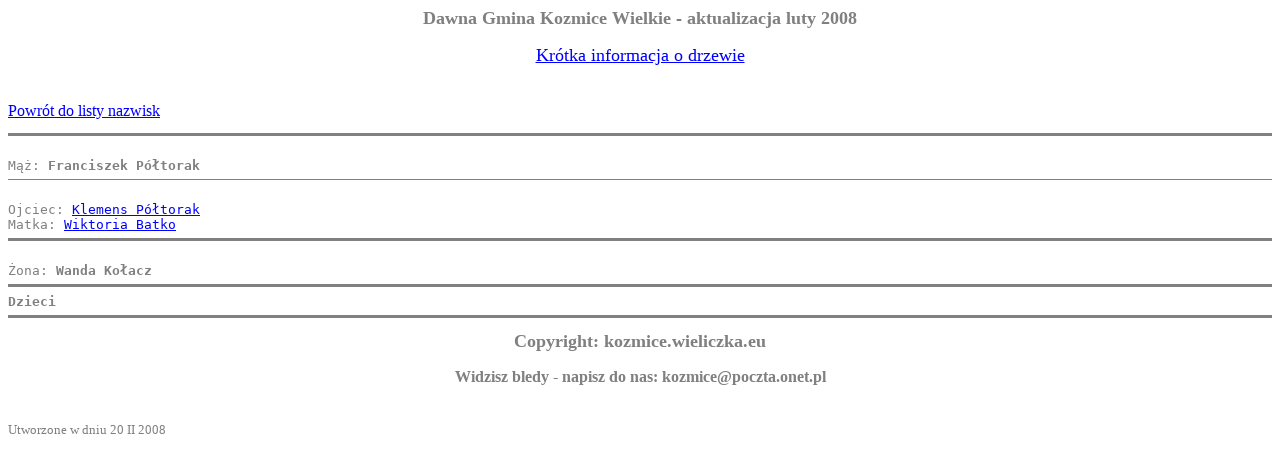

--- FILE ---
content_type: text/html
request_url: http://www.kozmice.wieliczka.eu/Rodzina/fam03778.html
body_size: 541
content:
<HTML>
<HEAD>
<TITLE>..:: KOZMICE ::..</TITLE>
<META CHARSET="windows-1250">
</HEAD>
<BODY BGCOLOR="ffffff" TEXT="808080" LINK="0000ff" VLINK="000080">
<center> <Font size=+1><B> Dawna Gmina Kozmice Wielkie - aktualizacja luty 2008 </B></center><p>
<center> <a href="informacje.html">Krótka informacja o drzewie </center></a></Font>
<BR><BR><A HREF="index01.html">Powrót do listy nazwisk</a>
<PRE>
<HR NOSHADE SIZE=3>
Mąż: <B>Franciszek Półtorak</B>
<HR NOSHADE SIZE=1>
Ojciec: <A HREF="fam02903.html">Klemens Półtorak</a>
Matka: <A HREF="fam02903.html">Wiktoria Batko</a>
<HR NOSHADE SIZE=3>
Żona: <B>Wanda Kołacz</B>
<HR NOSHADE SIZE=3><B>Dzieci</B>
<HR NOSHADE SIZE=3></PRE>
<center><FONT SIZE=+1><B>Copyright:     kozmice.wieliczka.eu</FONT></center><p>
<center> Widzisz bledy - napisz do nas:  kozmice@poczta.onet.pl</center></B>
<BR><BR><FONT SIZE=-1>Utworzone w dniu 20 II 2008                                                                                          </FONT>
</BODY>
</HTML>
